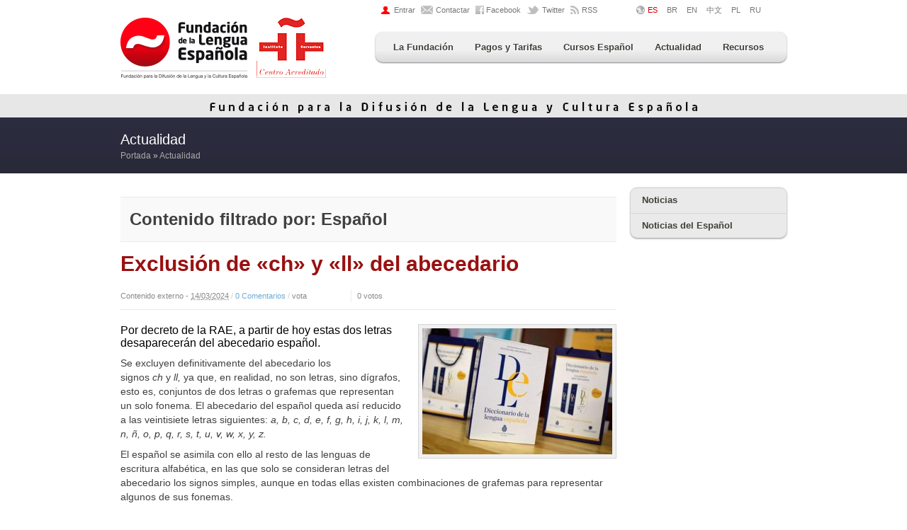

--- FILE ---
content_type: text/html; charset=UTF-8
request_url: https://www.fundacionlengua.com/es/actualidad/ent/17/?ppal=0&filtro=Espa%C3%B1ol
body_size: 9115
content:
<!DOCTYPE html>
<!--[if IE]><![endif]-->
<!--[if lt IE 7]> <html class="no-js ie6 oldie" lang="es"> <![endif]-->
<!--[if IE 7]> <html class="no-js ie7 oldie" lang="es"> <![endif]-->
<!--[if IE 8]> <html class="no-js ie8 oldie" lang="es"> <![endif]-->
<!--[if gt IE 8]><!--> <html class="no-js" lang="es"> <!--<![endif]-->

<head>
  <meta charset="utf-8">
  <meta http-equiv="X-UA-Compatible" content="IE=edge,chrome=1">
  
  <title>Actualidad - FILTRO: Español - Fundación para la Difusión de la Lengua y la Cultura Española</title>
  <meta name="description" content="Entidad privada que promociona la lengua y cultura española en el mundo">
  <meta name="keywords" content="practicaespanol español lengua española cultura española aprender español enseñanza del español Castilla y León valladolid fundacion conoce españa learn spanish in">
  <meta name="author" content="Fundación para la Difusión de la Lengua y la Cultura Española">
  <meta name="generator" content="Abase CMS - Imakinarte Estudio - https://www.imakinarte.com">
  <meta name="viewport" content="width=device-width,initial-scale=1">
  <meta name="google-translate-customization" content="503e06e1d65c812c-a17b86516756df0b-ge837ff7579eb2233-13"></meta>
  <!-- Ficheros -->
<link type="text/css" rel="stylesheet" media="all" href="/assets/css/base.css?v1.1.1" />
<link type="text/css" rel="stylesheet" media="all" href="/assets/css/sitio.css?v1.1.4" />
<link type="text/css" rel="stylesheet" media="screen" href="/assets/css/blitzer/jquery-ui-1.8.16.custom.css">
<link type="text/css" rel="stylesheet" media="screen" href="/assets/js/shadowbox/shadowbox.css" />
<link rel="stylesheet" href="https://cdnjs.cloudflare.com/ajax/libs/font-awesome/4.7.0/css/font-awesome.min.css" />


<!--[if IE 6]>
<link rel="stylesheet" type="text/css" href="/assets/css/ie/ie6.css" media="screen" />
<![endif]-->
<!--[if lt IE 9]>
<link rel="stylesheet" type="text/css" href="/assets/css/ie/ie.css" media="screen" />
<![endif]-->

<link rel="alternate" type="application/rss+xml" title="Suscripción a las noticias por RSS" href="https://feeds.feedburner.com/fundacionlengua-es" />

<!-- Go to www.addthis.com/dashboard to customize your tools -->
<script type="text/javascript" src="//s7.addthis.com/js/300/addthis_widget.js#pubid=ra-58acba5e1a95e4b6"></script> 
<script src="https://ajax.googleapis.com/ajax/libs/jquery/1.6.4/jquery.min.js"></script>
<script>window.jQuery || document.write('<script src="/assets/js/libs/jquery.min.js"><\/script>')</script>
<script src="/assets/js/jquery.lazyload.min.js"></script>
</head>
<body id="global" class="actualidad es">
	<div id="container">
	<header id="header" class="container">
<div id="top" class="row">
	<div class="span6 offset6">
    <ul class="li-horizontal">
    <li><a href="/es/area-privada/art/5990/" title="Área privada / Private area" class="ico-login">Entrar</a></li>
    <li><a href="/es/contactar/sec/46/" title="Contacta con: Fundación para la Difusión de la Lengua y la Cultura Española" class="ico-email">Contactar</a></li>
    <li><a href="https://www.facebook.com/fundacion.lengua.espanola" class="ico-facebook" target="_blank" title="Facebook: Fundación para la Difusión de la Lengua y la Cultura Española">Facebook</a></li>
    <li><a href="https://twitter.com/fundacionlengua" class="ico-twitter" target="_blank" title="Twitter: Fundación para la Difusión de la Lengua y la Cultura Española">Twitter</a></li>
    <li><a href="https://feeds.feedburner.com/fundacionlengua-es" class="ico-rss" target="_blank" title="RSS: Fundación para la Difusión de la Lengua y la Cultura Española">RSS</a></li>
  </ul>
  </div>
  <div class="span4">
    <ul class="ab_idioma li-horizontal">
      <li class="ab_idioma_es activa ico-idioma"><a href="/?idioma=es" title="Español"><span>ES</span></a></li>
      <li class="ab_idioma_en" style="padding-left: 10px;"><a href="/br/" title="Portugués"><span>BR</span></a></li>
      <li class="ab_idioma_en" style="padding-left: 10px;"><a href="/en/" title="English"><span>EN</span></a></li>
      <li class="ab_idioma_zh" style="padding-left: 10px;"><a href="/zh/" title="中文"><span>中文</span></a></li>
      <li class="ab_idioma_pl" style="padding-left: 10px;"><a href="/pl/" title="Polski"><span>PL</span></a></li>
      <li class="ab_idioma_ru" style="padding-left: 10px;"><a href="/ru/" title="русский"><span>RU</span></a></li>
          </ul>
  </div>
</div>
<div class="row">
	<div class="span4">
  <hgroup>
    <h1><a href="/" title="Fundación para la Difusión de la Lengua y la Cultura Española"><span>Fundación para la Difusión de la Lengua y la Cultura Española</span></a></h1>
    <h2 class="oculto">Entidad privada que promociona la lengua y cultura española en el mundo. Estudia, aprende y practica español en la mejor entidad dedicada a la enseñanza del idioma de Cervantes en España</h2>
  </hgroup>
  <p class="oculto"><a href="#content" title="saltar al contenido">saltar al contenido</a> ↓</p>
	</div>
  <div class="span10 offset2">
    <nav id="mainnav" role="navigation"> 
      <h2 class="oculto">Menú principal</h2> 
	  
  <ul class="menu menu_gris">
    <li>
      <a href="https://www.fundacionlengua.com/es/fundacion/sec/45/" target="_self">La Fundación</a>
      <div id="menuFundacion" class="dropdown_2columns plus">
        <div class="col_2 firstcolumn">
          <h2 class="ico-help-peq">Quiénes somos</h2>

          <p>La Fundación para la Difusión de la Lengua y la Cultura Española es una institución privada creada en España para la promoción de la lengua y cultura españolas en países cuya lengua no sea el español, y la difusión de la imagen de España y de Castilla y León por todo el mundo.</p>

          <h2 class="ico-info-peq pusher">Saber más</h2>
          <div class="col_2 firstcolumn">
            <ul class="listasecciones ">
              <li class="primera" id="ab_30op1"><a href="https://www.fundacionlengua.com/es/informacion/sec/45/" target="_self"><span class="ab_alt">Información</span></a></li>
              <li class=" " id="ab_30op2"><a href="https://www.fundacionlengua.com/es/contactar/sec/46/" target="_self"><span class="ab_alt">Contactar</span></a></li>
              <li class=" " id="ab_30op5"><a href="https://www.fundacionlengua.com/es/pagos-fundacion/sec/213/" target="_self"><span class="ab_alt">Pagos a la Fundación</span></a></li>
            </ul>
          </div>
        </div>
      </div>
    </li>
    <li>
      <a href="https://fundacionlengua.com/es/pagos-fundacion/sec/213/" target="_self">Pagos y Tarifas</a>
      <div id="menuPagos" class="dropdown_2columns plus">
        <div class="col_2 firstcolumn">
          <h2 class="ico-fle-peq">Pagos a la Fundación / Tarifas</h2>
          <p>Realizar ingresos en cuenta a la Fundación, consulta nuestras tarifas y paga tus cursos desde aquí.</p>
          <div class="col_2 firstcolumn">
            <ul class="listasecciones ">
              <li class="primera" id="ab_30op1"><a href="https://www.fundacionlengua.com/es/pagos-fundacion/sec/213/" target="_self"><span class="ab_alt">Pagos a la Fundación</span></a></li>
              <li class=" " id="ab_30op3"><a href="https://www.fundacionlengua.com/extra/descargas/des_16/TARIFAS_PRECIOS_2022.pdf" target="_blank"><span class="ab_alt">Tarifas 2022</span></a></li>
            </ul>
          </div>
        </div>
      </div>
    </li>
    <li>
      <a href="https://www.fundacionlengua.com/es/aprende-practica-espanol-nuestras-clases-cursos/art/1401/" target="_self">Cursos Español</a>
      <div id="menuCursos" class="dropdown_3columns plus">
        <div class="col_3 firstcolumn">
          <h2 class="ico-fle-peq">Aprende y practica español con nosotros</h2>

          <p>Te ofrecemos aprender español en una de las instituciones más importantes en el mundo en la enseñanza del español, con profesionales de primer nivel.</p>
        </div>
        <div class="col_1 firstcolumn">
          <div class="col_1 firstcolumn">
            <h3>
              <a href="https://www.fundacionlengua.com/es/quieres-saber/sec/222/" target="_self">Lo que quieres saber</a> </h3>
            <ul>
              <!-- 1 -*-  -*- fundacionlengua.com-->
              <li><a href="https://www.fundacionlengua.com/es/centro/art/3554/" title="El centro">El centro</a></li>

              <!-- 1 -*-  -*- fundacionlengua.com-->
              <li><a href="https://www.fundacionlengua.com/es/personal/art/3559/" title="El personal">El personal</a></li>

              <!-- 1 -*-  -*- fundacionlengua.com-->
              <li><a href="https://www.fundacionlengua.com/es/cursos/art/3562/" title="Los cursos">Los cursos</a></li>

              <!-- 1 -*-  -*- fundacionlengua.com-->
              <li><a href="https://www.fundacionlengua.com/es/alojamientos/art/4036/" title="Los alojamientos">Los alojamientos</a></li>

              <!-- 1 -*-  -*- fundacionlengua.com-->
              <li><a href="https://www.fundacionlengua.com/es/videos-promocionales-conocenos-/art/4037/" title="Videos promocionales: conócenos.">Videos promocionales: conócenos.</a></li>

              <!-- 1 -*-  -*- fundacionlengua.com-->
              <li><a href="https://www.fundacionlengua.com/es/contacta/art/3561/" title="Contacta">Contacta</a></li>

            </ul>

          </div>
        </div>
        <div class="col_2">
          <h3>
            <a href="https://www.fundacionlengua.com/es/espanol-especializado/sec/216/" target="_self">Español especializado</a> </h3>
          <ul>
            <!-- 1 -*-  -*- fundacionlengua.com-->
            <li><a href="https://www.fundacionlengua.com/es/escuela-verano-profesores-espanol/art/4453/" title="Escuela de Verano & profesores de español ">Escuela de Verano & profesores de español </a></li>

            <!-- 1 -*-  -*- fundacionlengua.com-->
            <li><a href="https://www.fundacionlengua.com/es/curso-profesores-espanol/art/11923/" title="Curso de profesores de español">Curso de profesores de español</a></li>
          </ul>

        </div>
          <div class="col_2">
            <h3>
              <a href="https://www.fundacionlengua.com/es/programas-espanol/sec/215/" target="_self">Programas de español</a> </h3>
            <ul>
              <!-- 1 -*-  -*- fundacionlengua.com-->
              <li><a href="https://www.fundacionlengua.com/es/espanol-nivel-basico-a1-a2/art/2198/" title="Español nivel básico (A1-A2)">Español nivel básico (A1-A2)</a></li>

              <!-- 1 -*-  -*- fundacionlengua.com-->
              <li><a href="https://www.fundacionlengua.com/es/espanol-nivel-medio-b1-b2/art/2199/" title="Español nivel medio (B1-B2)">Español nivel medio (B1-B2)</a></li>

              <!-- 1 -*-  -*- fundacionlengua.com-->
              <li><a href="https://www.fundacionlengua.com/es/espanol-nivel-avanzado-c1-c2/art/2200/" title="Español nivel avanzado (C1-C2)">Español nivel avanzado (C1-C2)</a></li>

            </ul>

          </div>
      </div>
    </li>
    <li>
      <a href="https://www.fundacionlengua.com/es/actualidad/ent/17/" target="_self">Actualidad</a>
      <div id="menuActualidad" class="dropdown_1column plus">
        <div class="col_1 firstcolumn">
          <ul class="listasecciones ">
            <li class="primera" id="ab_17op1"><a href="https://www.fundacionlengua.com/es/noticias-fundacion/sec/20/" target="_self"><span class="ab_alt">Noticias de la Fundación</span></a></li>
            <li class=" " id="ab_17op3"><a href="https://www.fundacionlengua.com/es/noticias-espanol/sec/21/" target="_self"><span class="ab_alt">Noticias del Español</span></a></li>
          </ul>
        </div>
      </div>
    </li>
    <li>
      <a href="https://www.fundacionlengua.com/es/herramientas-conocer-lengua-cultura-espanola/art/1297/" target="_self">Recursos</a>
      <div id="menuRecursos" class="dropdown_4columns align_right plus">
        <div class="col_4 firstcolumn">
          <h2 class="ico-tool-peq">Herramientas para conocer la lengua y la cultura española</h2>

          <p>En los siguientes apartados, la Fundación para la Difusión de la Lengua y la Cultura Española proporciona materiales informativos y didácticos para que se utilicen de forma generalizada y gratuita por todos aquellos que lo deseen.</p>
        </div>
        <div class="col_2 firstcolumn">
          <h3>Cursos de español en línea</h3>
          <ul class="listasecciones ">
            <li class="primera" id="ab_18op1"><a href="https://www.fundacionlengua.com/radiofle/" target="_blank"><span class="ab_alt">RadioFLE</span></a></li>
            <li class=" " id="ab_18op3"><a href="https://www.fundacionlengua.com/es/familia-garcia-romero/sec/66/" target="_self"><span class="ab_alt">Familia García Romero</span></a></li>
            <li class=" " id="ab_18op4"><a href="https://www.fundacionlengua.com/es/canal-desarrollo/sec/464/" target="_self"><span class="ab_alt">Canal Desarrollo</span></a></li>
            <li class=" " id="ab_18op13"><a href="https://www.fundacionlengua.com/es/otros-cursos/sec/391/" target="_self"><span class="ab_alt">Otros cursos</span></a></li>
          </ul>
        </div>
        <div class="col_2">
          <h3>Aprende y practica español</h3>
          <ul class="listasecciones ">
            <li class="primera" id="ab_18op1"><a href="https://www.practicaespanol.com" target="_blank"><span class="ab_alt">Practica Español</span></a></li>
            <li class=" " id="ab_18op2"><a href="https://www.fundacionlengua.com/es/recursos-varios/sec/425/" target="_self"><span class="ab_alt">Recursos varios</span></a></li>
            <li class=" " id="ab_18op3"><a href="https://www.fundacionlengua.com/es/adivina/sec/181/" target="_blank"><span class="ab_alt">Adivina</span></a></li>
            <li class=" " id="ab_18op4"><a href="https://www.fundacionlengua.com/cuentos-populares/" target="_blank"><span class="ab_alt">Cuentos populares</span></a></li>
            <li class=" " id="ab_18op5"><a href="https://www.fundacionlengua.com/es/expresiones-populares/ent/19/" target="_self"><span class="ab_alt">Expresiones populares</span></a></li>
            <li class=" " id="ab_18op6"><a href="https://www.fundacionlengua.com/laberinto/" target="_self"><span class="ab_alt">El laberinto de la Fundación</span></a></li>
            <li class=" " id="ab_18op9"><a href="https://www.fundacionlengua.com/es/resenas-libros/ent/20/" target="_self"><span class="ab_alt">Reseñas de libros</span></a></li>
            <li class=" " id="ab_18op10"><a href="https://www.fundacionlengua.com/es/presentacion/sec/227/" target="_self"><span class="ab_alt">Muletillas</span></a></li>
            <li class=" " id="ab_18op11"><a href="https://www.fundacionlengua.com/es/galeria-imagenes/ent/88/" target="_self"><span class="ab_alt">Galería de imágenes</span></a></li>
            <li class=" " id="ab_18op12"><a href="https://www.fundacionlengua.com/es/videos/ent/22/" target="_self"><span class="ab_alt">Videos</span></a></li>
            <li class=" " id="ab_18op13"><a href="https://www.fundacionlengua.com/es/enlaces-interes/ent/25/" target="_self"><span class="ab_alt">Enlaces de interés</span></a></li>
          </ul>
        </div>
      </div>
    </li>
  </ul>
    </nav>
  </div>
 </div>
</header>
<div style="background-color:#e8e7e7; text-align:center; height:33px; overflow:hidden;"><img src="/img/filete.gif" width="698" height="33" alt="" /></div>
<div id="main" role="main">
  	<div id="precontent">
    <div class="container">
      <div class="row">
      	<hgroup class="span">
      		<h1>Actualidad</h1>
          <h2>
            <a href="/" title="Portada">Portada</a> » <a href="https://www.fundacionlengua.com/es/actualidad/ent/17/" target="_self">Actualidad</a>          </h2>
      	</hgroup>
      </div>
    </div>
    </div>
  <div class="container">
    <div class="row" id="contenidoTodo">
      <div id="content" class="span12">
		<div class="info"><h2>Contenido filtrado por: <span>Español</span></h2></div><script type="text/javascript">
if(document.getElementById('ab_14op3')) document.getElementById('ab_14op3').className='activa';
</script><article>
  <h1>Exclusión de «ch» y «ll» del abecedario</h1>
  <div class="meta">
  <!-- Go to www.addthis.com/dashboard to customize your tools -->
<div class="addthis_inline_share_toolbox"></div>
  Contenido externo - <abbr title="jueves, 14 de marzo de 2024"><time datetime="2024-03-14"><span class="abDia">14<span>/</span></span><span class="abMes">03<span>/</span></span><span class="abAno">2024</span></time></abbr> <span class="divider">/</span> <a href="https://www.fundacionlengua.com/es/exclusion-ch-ll-abecedario/art/28207/#disqus_thread" data-disqus-identifier="comentario-art-28207"></a> <span class="divider">/</span> 
<div class="star_votos">vota
<div class="inline-rating">
<ul class="star-rating">
			  <li class="star"><a href="#1" title="1/5" class="star_1_5">1</a></li>
			  <li class="star"><a href="#2" title="2/5" class="star_2_5">2</a></li>
			  <li class="star"><a href="#3" title="3/5" class="star_3_5">3</a></li>
			  <li class="star"><a href="#4" title="4/5" class="star_4_5">4</a></li>
			  <li class="star"><a href="#5" title="5/5" class="star_5_5">5</a></li>
</ul>
</div>
<div class="inline-result">0 votos <div class="star_votados"><div style="width:0%"><div class="star_valoracion"></div></div></div></div>
</div>
<script type="text/javascript">
// requiere de jQuery y /admin/css/star.css
jQuery.fn.rater = function(url){ if(url == null) return; var container = jQuery(this); var stars = jQuery(container).find('.star-rating').children('.star'); stars.click(function(){ raterValue = jQuery(this).children('a')[0].href.split('#')[1]; jQuery.post(String.fromCharCode(47)+'admin'+String.fromCharCode(47)+'votar.php?articulo='+url, { "rating": raterValue }, function(response){ container.html(response); }); return false; }); return this; } 
$('.star_votos').rater(28207);
</script></div>
  <aside id="material">
      <a href="https://www.fundacionlengua.com/extra/imagenes/img_17/Diccionario-RAE.jpg" title="Exclusión de «ch» y «ll» del abecedario" rel="shadowbox" class="f_dcha span5"><img src="https://www.fundacionlengua.com/cache/268x300/extra~imagenes~img_17~Diccionario-RAE.jpg" class="miniatura" alt="Exclusión de «ch» y «ll» del abecedario" /></a>
      
      
      
  </aside>
  <p class="resumen"><strong>Por decreto de la RAE, a partir de hoy estas dos letras desaparecerán del abecedario español.</strong></p>
  <p>Se excluyen definitivamente del abecedario los signos&nbsp;<em>ch</em>&nbsp;y&nbsp;<em>ll,</em>&nbsp;ya que, en realidad, no son letras, sino d&iacute;grafos, esto es, conjuntos de dos letras o grafemas que representan un solo fonema. El abecedario del espa&ntilde;ol queda as&iacute; reducido a las veintisiete letras siguientes:&nbsp;<em>a, b, c, d, e, f, g, h, i, j, k, l, m, n, &ntilde;, o, p, q, r, s, t, u, v, w, x, y, z.</em></p>
<p>El espa&ntilde;ol se asimila con ello al resto de las lenguas de escritura alfab&eacute;tica, en las que solo se consideran letras del abecedario los signos simples, aunque en todas ellas existen combinaciones de grafemas para representar algunos de sus fonemas.</p>
<p>La eliminaci&oacute;n de los d&iacute;grafos&nbsp;<em>ch</em>&nbsp;y&nbsp;<em>ll</em>&nbsp;del inventario de letras del abecedario no supone, en modo alguno, que desaparezcan del sistema gr&aacute;fico del espa&ntilde;ol. Estos signos dobles seguir&aacute;n utiliz&aacute;ndose como hasta ahora en la escritura de las palabras espa&ntilde;olas: el d&iacute;grafo&nbsp;<em>ch</em>&nbsp;en representaci&oacute;n del fonema /ch/ (<em>chico</em>&nbsp;[ch&iacute;ko]) y el d&iacute;grafo&nbsp;<em>ll</em>&nbsp;en representaci&oacute;n del fonema /ll/ o, para hablantes ye&iacute;stas, del fonema /y/ (<em>calle</em>&nbsp;[k&aacute;lle, k&aacute;ye]). La novedad consiste, simplemente, en que dejan de contarse entre las letras del abecedario.</p>
<p>Al tratarse de combinaciones de dos letras, las palabras que comienzan por estos d&iacute;grafos o que los contienen no se alfabetizan aparte, sino en los lugares que les corresponden dentro de la&nbsp;<em>c</em>&nbsp;y de la&nbsp;<em>l,</em>&nbsp;respectivamente. La decisi&oacute;n de adoptar el orden alfab&eacute;tico latino universal se tom&oacute; en el X Congreso de la Asociaci&oacute;n de Academias de la Lengua Espa&ntilde;ola, celebrado en 1994, y viene aplic&aacute;ndose desde entonces en todas las obras acad&eacute;micas.</p>
<p>Fuente: ESPA&Ntilde;OL AL D&Iacute;A (Real Academia Espa&ntilde;ola)</p>

  
  <hr class="clear" />
  <p><strong>Etiquetas</strong>: <a href="http://www.fundacionlengua.com/es/actualidad/ent/17/?ppal=0&amp;filtro=Espa%C3%B1ol" class="ab_eqiqueta" title="Español">Español</a></p>
  
</article>



<div id="comentarios">
  <h2>Participa <small>comparte tus dudas y comentarios</small></h2>
  <div id="disqus_thread"></div>
  <script type="text/javascript">
    var disqus_shortname = 'fundacionlengua';
    var disqus_identifier = 'comentario-art-28207';
    var disqus_url = 'https://www.fundacionlengua.com/es/exclusion-ch-ll-abecedario/art/28207/';
    (function() {
    var dsq = document.createElement('script'); dsq.type = 'text/javascript'; dsq.async = true;
    dsq.src = 'https://' + disqus_shortname + '.disqus.com/embed.js';
    (document.getElementsByTagName('head')[0] || document.getElementsByTagName('body')[0]).appendChild(dsq);
    })();
  </script>
    <noscript>
    	Por favor, activa JavaScript para ver los <a href="http://disqus.com/?ref_noscript">comentarios funcionando con Disqus.</a>
    </noscript>
</div>      </div>
            <section id="sidebar" class="span4">
      	<h2 class="oculto">Sidebar</h2>
                  <nav id="subnav"><h2 class="oculto">Submenu</h2><ul class="listasecciones "><li class="primera" id="sub_ab_17op1"><a href="https://www.fundacionlengua.com/es/noticias/sec/20/" target="_self" ><span class="ab_alt">Noticias</span></a></li><li class=" " id="sub_ab_17op2"><a href="https://www.fundacionlengua.com/es/noticias-espanol/sec/21/" target="_self" ><span class="ab_alt">Noticias del Español</span></a></li></ul></nav>
        
				

				      </section>
          </div>
  </div>
</div>
<footer id="footer">
  <h2 class="oculto">Pie</h2>
  <div class="container">
    <div class="row">
      <div class="span5">
        <div class="row bottom">
          <div class="span3">
            <h3>Principal</h3>
            <ul class="listasecciones navextra"><li class="primera"><a href="https://www.fundacionlengua.com/es/fundacion/sec/45/" target="_self"  id="extra_ab_14op1"><span class="ab_alt">La Fundación</span></a></li><li class=" "><a href="https://www.fundacionlengua.com/es/pagos-fundacion/sec/213/" target="_self"  id="extra_ab_14op2"><span class="ab_alt">Pagos</span></a></li><li class=" "><a href="https://www.fundacionlengua.com/es/aprende-practica-espanol-nuestras-clases-cursos/art/1401/" target="_self"  id="extra_ab_14op3"><span class="ab_alt">Cursos de español</span></a></li><li class=" "><a href="https://www.fundacionlengua.com/es/actualidad/ent/17/" target="_self"  id="extra_ab_14op4"><span class="ab_alt">Actualidad</span></a></li><li class=" "><a href="https://www.fundacionlengua.com/es/herramientas-conocer-lengua-cultura-espanola/art/1297/" target="_self"  id="extra_ab_14op5"><span class="ab_alt">Recursos educativos</span></a></li></ul>          </div>
          <div class="span2">
            <h3>Más</h3>
            <ul class="listasecciones navextra"><li class="primera"><a href="/" target="_self"  id="ab_32op1"><span class="ab_alt">Inicio</span></a></li><li class=" "><a href="https://www.fundacionlengua.com/es/contactar/sec/46/" target="_self"  id="ab_32op2"><span class="ab_alt">Contactar</span></a></li><li class=" "><a href="https://www.fundacionlengua.com/es/mapa-web-fundacionlengua-com/art/1972/" target="_self"  id="ab_32op3"><span class="ab_alt">Mapa web</span></a></li><li class=" "><a href="https://www.fundacionlengua.com/es/nota-legal/art/1476/" target="_self"  id="ab_32op4"><span class="ab_alt">Nota legal</span></a></li><li class=" "><a href="https://www.fundacionlengua.com/es/blog/sec/613/" target="_self"  id="ab_32op5"><span class="ab_alt">*Israel</span></a></li><li class=" "><a href="/informacion/" target="_self"  class="nolinea" id="ab_32op6"><span class="ab_alt"><img src='/img/ico-privado.png' width='12' height='13' alt='Documentación' /></span></a></li></ul>          </div>
          <div class="span2"><a href="//centrosacreditados.cervantes.es" target="_blank" rel="nofollow"><img src="/assets/img/logo-instituto-cervantes-acreditado.png" width="93" height="83" alt="Centro Acreditado por el Instituto Cervantes" /></a></div>
          <div class="span2"><a href="//www.culturaenpositivo.mecd.gob.es/" target="_blank" rel="nofollow"><img src="/assets/img/logo-cultura-positivo.png" width="80" height="83" alt="Cultura en positivo" /></a></div>
        </div>
      </div>
      <div class="span11">
        <div class="row bottom">
          <div class="span5">
            <h3>Redes sociales</h3>
            <ul id="redsocial" class="li-horizontal">
              <li><a href="https://www.linkedin.com/company/fundaci%C3%B3n-de-la-lengua-espa%C3%B1ola" class="ico-googleplus" target="_blank" title="Linkedin"><span>Linkedin</span></a></li>
              <li><a href="https://twitter.com/fundacionlengua" class="ico-twitter" target="_blank" title="Twitter: Fundación para la Difusión de la Lengua y la Cultura Española"><span>Twitter</span></a></li>
              <li><a href="https://www.facebook.com/fundacion.lengua.espanola" class="ico-facebook" target="_blank" title="Facebook: Fundación para la Difusión de la Lengua y la Cultura Española"><span>Facebook</span></a></li>
              <li><a href="https://www.youtube.com/fundacionlengua" class="ico-youtube" target="_blank" title="YouTube: Fundación para la Difusión de la Lengua y la Cultura Española"><span>Youtube</span></a></li>
              <li><a href="https://www.instagram.com/fundacionlenguaespanola/" class="ico-instagram" target="_blank" title="Instagram"><span>Instagram</span></a></li>
            </ul>
            <div class="compartir"> 
                            <!-- Go to www.addthis.com/dashboard to customize your tools -->
              <div class="addthis_inline_share_toolbox"></div>
            </div>
          </div>
          <div id="datosFLE" class="span6">
            <div class="row">
              <div class="span3">
                <p class="logo"><strong><a href="/" title="Fundación para la Difusión de la Lengua y la Cultura Española"><span>Fundación para la Difusión de la Lengua y la Cultura Española</span></a></strong></p>
              </div>
              <div class="span3"> <a href="https://www.fundacionlengua.com/es/herramientas-conocer-lengua-cultura-espanola/art/1297/" class="boton" title="Más proyectos de Fundación para la Difusión de la Lengua y la Cultura Española"><span>Más proyectos</span></a> </div>
              <div class="span6 contacto">
              <p>Copyright 2004-2026 Fundación para la Difusión <br>de la Lengua y Cultura Española</p>
              <address>
              C. de Fray Luis de León, 1, 1ºB,  <br />47002 Valladolid (Spain).<br />
              Tel. +34 <span>983 150 114</span>&nbsp; | &nbsp;
              <a href="https://www.fundacionlengua.com/es/contactar/sec/46/" target="_self" >Contactar</a>              </address>
            </div>
            </div>
          </div>
         <div class="span11">
                   	<h3></h3>
  				<ul class="listasecciones universidades li-horizontal"><li class="primera"><a href="http://www.ubu.es"  class="ubu" target="_blank" rel="nofollow" id="ab_72op1"><span class="ab_alt">Universidad de Burgos</span></a></li><li class=" "><a href="http://www.unileon.es/"  class="unileon" target="_blank" rel="nofollow" id="ab_72op2"><span class="ab_alt">Universidad de León</span></a></li><li class=" "><a href="http://www.usal.es/"  class="usal" target="_blank" rel="nofollow" id="ab_72op3"><span class="ab_alt">Universidad de Salamanca</span></a></li><li class=" "><a href="http://www.uva.es/"  class="uva" target="_blank" rel="nofollow" id="ab_72op4"><span class="ab_alt">Universidad de Valladolid</span></a></li><li class=" "><a href="http://www.uemc.es"  class="uemc" target="_blank" rel="nofollow" id="ab_72op5"><span class="ab_alt">Universidad Europea Miguel de Cervantes</span></a></li><li class=" "><a href="http://www.ie.edu/universidad/es/"  class="ieuniv" target="_blank" rel="nofollow" id="ab_72op6"><span class="ab_alt">IE University</span></a></li><li class=" "><a href="http://aceeva.es/"  class="bot-mas" target="_blank" rel="nofollow" id="ab_72op7"><span class="ab_alt">ACEEVA</span></a></li></ul>          </div>
        </div>
      </div>
    </div>
      </div>
</footer>
  </div>
	<div id="fb-root"></div> 
<!-- Javascript. Desplazado al final para acelerar la carga -->
<!-- GENERAL -->
<script src="/js/libs/modernizr-2.0.6.min.js"></script>
<script src="/js/jquery.ui.core.js"></script>
<script src="/js/jquery.ui.datepicker.js"></script>

<script type="text/javascript" src="/assets/js/shadowbox/shadowbox.js"></script>
<!-- AddThis -->
<script type="text/javascript">var addthis_config = {"data_track_addressbar":false, ui_language: "es"};</script>
<script type="text/javascript" src="//s7.addthis.com/js/250/addthis_widget.js#pubid=ra-4e5d24a738232ee9"></script>

<script type="text/javascript">
<!--

	// DATEPICKER
	jQuery(function($){
	$.datepicker.regional['es'] = {
		closeText: 'Cerrar',
		prevText: '&#x3c;Ant',
		nextText: 'Sig&#x3e;',
		currentText: 'Hoy',
		monthNames: ['Enero','Febrero','Marzo','Abril','Mayo','Junio',
		'Julio','Agosto','Septiembre','Octubre','Noviembre','Diciembre'],
		monthNamesShort: ['Ene','Feb','Mar','Abr','May','Jun',
		'Jul','Ago','Sep','Oct','Nov','Dic'],
		dayNames: ['Domingo','Lunes','Martes','Mi&eacute;rcoles','Jueves','Viernes','S&aacute;bado'],
		dayNamesShort: ['Dom','Lun','Mar','Mi&eacute;','Juv','Vie','S&aacute;b'],
		dayNamesMin: ['Do','Lu','Ma','Mi','Ju','Vi','S&aacute;'],
		weekHeader: 'Sm',
		dateFormat: 'dd/mm/yy',
		firstDay: 1,
		isRTL: false,
		showMonthAfterYear: false,
		yearSuffix: ''};
	$.datepicker.setDefaults($.datepicker.regional['es']);
});
// DATEPICKER
$( "#datepicker" ).datepicker({ minDate: +7 });
$( "#datepicker" ).datepicker( "option", "showAnim", "slideDown" );
$( "#datepicker" ).datepicker( "option", "dateFormat", "dd/mm/yy" );
$( "#datepicker" ).datepicker({ disabled: true });

$( "#registro_fecha, .formato_fecha" ).datepicker({ changeMonth: true, changeYear: true, yearRange: '-100:-10' });
$( "#registro_fecha, .formato_fecha" ).datepicker( "option", "showAnim", "slideDown" );
$( "#registro_fecha, .formato_fecha" ).datepicker( "option", "dateFormat", "dd/mm/yy" );
$( "#registro_fecha, .formato_fecha" ).datepicker({ disabled: true });

$( "#tarifa-loading" ).slideUp("slow");
$( "#calculadora" ).slideDown("slow");

//DICCIOWEB
$(document).ready(function() {
	// document.getElementsByTagName('body')[0].ondblclick=dblclick; DESACTIVADO DICCIOWEB
});
function dblclick(event) {
	//valor=window.getSelection();
	if(window.getSelection){
		valor = window.getSelection();
	}
	else if(document.getSelection){
		valor = document.getSelection();
	}
	else if(document.selection){
		valor = document.selection.createRange().text;
	}
	valor=valor.toString()
	valor=valor.toLowerCase();
	valor=jQuery.trim(valor);
	if(valor) openShadowbox('https://www.fundacionlengua.com/palabra.php?p='+valor, '600', '800', 'iframe', 'Definici&oacute;n: "'+valor+'"');
	return false;
}	

// APLICAR ATRIBUTOS
$('html').attr("xmlns:fb", "https://www.facebook.com/2008/fbml");
$('a.addthis_button_google_plusone').attr("g:plusone:count", "false");
$('#footer a.addthis_button_google_plusone').attr("g:plusone:size", "medium");
$('#footer a.addthis_button_tweet').attr("tw:count", "none");
$('#footer a.addthis_button_tweet').attr("tw:via", "fundacionlengua");
$('#footer a.addthis_button_facebook_like').attr("fb:like:layout", "button_count");
$('#footer a.addthis_button_facebook_like').attr("fb:like:action", "recommend");
	
//DESPLEGAR	
$('.toggle').hide();
$('.togglebtn').click(function() {
	$(this).parent().next('.toggle').slideToggle('slow');
	return false;
});	
	
//SHADOWBOX
Shadowbox.init({
    language:   "es",
    players:  ['img', 'swf', 'flv', 'iframe', 'html']
});
function openShadowbox(content, height, width, player, title){ 
	Shadowbox.open({ 
		content: content, 
		height: height, 
		width: width, 
		player: player, 
		title: title 
	}); 
};

// ANALYTICS
var _gaq = _gaq || [];
_gaq.push(['_setAccount', 'UA-6009715-2']);
_gaq.push(['_trackPageview']);

(function() {
	var ga = document.createElement('script'); ga.type = 'text/javascript'; ga.async = true;
	ga.src = ('https:' == document.location.protocol ? 'https://ssl' : 'http://www') + '.google-analytics.com/ga.js';
	var s = document.getElementsByTagName('script')[0]; s.parentNode.insertBefore(ga, s);
})();

-->
</script>
  
<!--[if lt IE 7 ]>
  <script src="//ajax.googleapis.com/ajax/libs/chrome-frame/1.0.3/CFInstall.min.js"></script>
  <script>window.attachEvent('onload',function(){CFInstall.check({mode:'overlay'})})</script>
<![endif]-->



<script type="text/javascript">
<!--

	// IMAGENES
	$('#imagenes').addClass('row');
	$('.imagenes').addClass('row');
	$('#imagenes div').removeClass('img_relacionada').addClass('span4');	
	$('.imagenes div').removeClass('img_relacionada').addClass('span4');
	
	$('.caja-videos').append('<div class="clear"></div>');
	
	
	  $(function() {          
		  $("img").lazyload({
			  event : "sporty"
		  });
	  });
	  $(window).bind("load", function() { 
		  var timeout = setTimeout(function() { $("img").trigger("sporty"); }, 5000);
	  });

-->
</script>

<script type="text/javascript">
<!--
	// DISQUS
	var disqus_shortname = 'fundacionlengua';
	
	(function () {
			var s = document.createElement('script'); s.async = true;
			s.type = 'text/javascript';
			s.src = 'https://' + disqus_shortname + '.disqus.com/count.js';
			(document.getElementsByTagName('HEAD')[0] || document.getElementsByTagName('BODY')[0]).appendChild(s);
	}());
-->
</script>

<script type="text/javascript">

/*	$(window).load(function() {
		Shadowbox.open({
			content:	'https://www.fundacionlengua.com/mensaje.html',
			player:     "iframe",
			title:		'AVISO IMPORTANTE',
			width:		'700',
			height:		'520'
		});	
	});*/

</script>
</body>
</html>
<!-- Tiempo de ejecución: 0.275-->